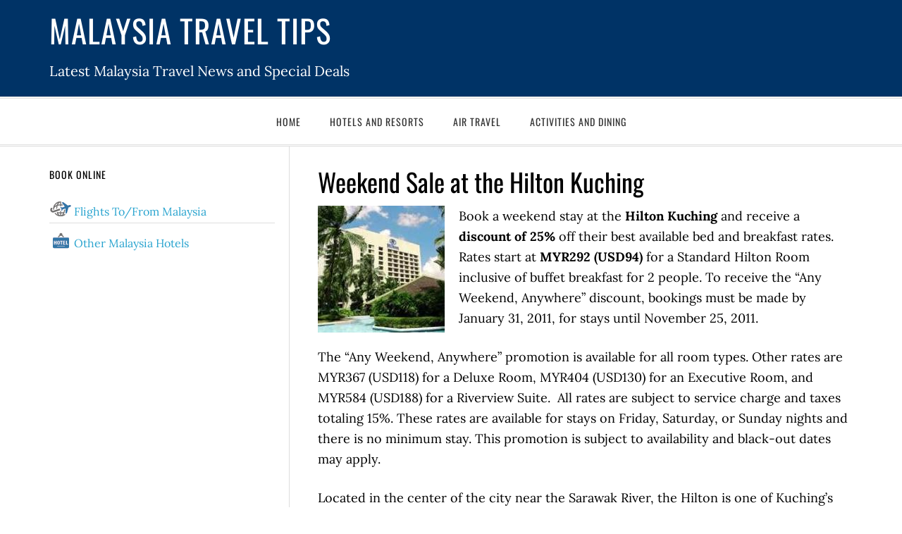

--- FILE ---
content_type: text/html; charset=UTF-8
request_url: https://www.malaysiatraveltips.net/weekend-sale-at-the-hilton-kuching/
body_size: 5242
content:
<!DOCTYPE html>
<html lang="en-US">
<head >
<meta charset="UTF-8" />
<meta name="viewport" content="width=device-width, initial-scale=1" />
<title>Weekend Sale at the Hilton Kuching – Malaysia Travel Tips</title>
<meta name='robots' content='max-image-preview:large' />
	<style>img:is([sizes="auto" i], [sizes^="auto," i]) { contain-intrinsic-size: 3000px 1500px }</style>
	<link rel='dns-prefetch' href='//fonts.bunny.net' />
<link rel="alternate" type="application/rss+xml" title="Malaysia Travel Tips &raquo; Feed" href="https://www.malaysiatraveltips.net/feed/" />
<link rel="alternate" type="application/rss+xml" title="Malaysia Travel Tips &raquo; Comments Feed" href="https://www.malaysiatraveltips.net/comments/feed/" />
<link rel="canonical" href="https://www.malaysiatraveltips.net/weekend-sale-at-the-hilton-kuching/" />
<link rel='stylesheet' id='eleven40-pro-theme-css' href='https://www.malaysiatraveltips.net/wp-content/themes/eleven40-pro-hotel/style.css?ver=2.2.1' type='text/css' media='all' />
<style id='classic-theme-styles-inline-css' type='text/css'>
/*! This file is auto-generated */
.wp-block-button__link{color:#fff;background-color:#32373c;border-radius:9999px;box-shadow:none;text-decoration:none;padding:calc(.667em + 2px) calc(1.333em + 2px);font-size:1.125em}.wp-block-file__button{background:#32373c;color:#fff;text-decoration:none}
</style>
<style id='global-styles-inline-css' type='text/css'>
:root{--wp--preset--aspect-ratio--square: 1;--wp--preset--aspect-ratio--4-3: 4/3;--wp--preset--aspect-ratio--3-4: 3/4;--wp--preset--aspect-ratio--3-2: 3/2;--wp--preset--aspect-ratio--2-3: 2/3;--wp--preset--aspect-ratio--16-9: 16/9;--wp--preset--aspect-ratio--9-16: 9/16;--wp--preset--color--black: #000000;--wp--preset--color--cyan-bluish-gray: #abb8c3;--wp--preset--color--white: #ffffff;--wp--preset--color--pale-pink: #f78da7;--wp--preset--color--vivid-red: #cf2e2e;--wp--preset--color--luminous-vivid-orange: #ff6900;--wp--preset--color--luminous-vivid-amber: #fcb900;--wp--preset--color--light-green-cyan: #7bdcb5;--wp--preset--color--vivid-green-cyan: #00d084;--wp--preset--color--pale-cyan-blue: #8ed1fc;--wp--preset--color--vivid-cyan-blue: #0693e3;--wp--preset--color--vivid-purple: #9b51e0;--wp--preset--gradient--vivid-cyan-blue-to-vivid-purple: linear-gradient(135deg,rgba(6,147,227,1) 0%,rgb(155,81,224) 100%);--wp--preset--gradient--light-green-cyan-to-vivid-green-cyan: linear-gradient(135deg,rgb(122,220,180) 0%,rgb(0,208,130) 100%);--wp--preset--gradient--luminous-vivid-amber-to-luminous-vivid-orange: linear-gradient(135deg,rgba(252,185,0,1) 0%,rgba(255,105,0,1) 100%);--wp--preset--gradient--luminous-vivid-orange-to-vivid-red: linear-gradient(135deg,rgba(255,105,0,1) 0%,rgb(207,46,46) 100%);--wp--preset--gradient--very-light-gray-to-cyan-bluish-gray: linear-gradient(135deg,rgb(238,238,238) 0%,rgb(169,184,195) 100%);--wp--preset--gradient--cool-to-warm-spectrum: linear-gradient(135deg,rgb(74,234,220) 0%,rgb(151,120,209) 20%,rgb(207,42,186) 40%,rgb(238,44,130) 60%,rgb(251,105,98) 80%,rgb(254,248,76) 100%);--wp--preset--gradient--blush-light-purple: linear-gradient(135deg,rgb(255,206,236) 0%,rgb(152,150,240) 100%);--wp--preset--gradient--blush-bordeaux: linear-gradient(135deg,rgb(254,205,165) 0%,rgb(254,45,45) 50%,rgb(107,0,62) 100%);--wp--preset--gradient--luminous-dusk: linear-gradient(135deg,rgb(255,203,112) 0%,rgb(199,81,192) 50%,rgb(65,88,208) 100%);--wp--preset--gradient--pale-ocean: linear-gradient(135deg,rgb(255,245,203) 0%,rgb(182,227,212) 50%,rgb(51,167,181) 100%);--wp--preset--gradient--electric-grass: linear-gradient(135deg,rgb(202,248,128) 0%,rgb(113,206,126) 100%);--wp--preset--gradient--midnight: linear-gradient(135deg,rgb(2,3,129) 0%,rgb(40,116,252) 100%);--wp--preset--font-size--small: 13px;--wp--preset--font-size--medium: 20px;--wp--preset--font-size--large: 36px;--wp--preset--font-size--x-large: 42px;--wp--preset--spacing--20: 0.44rem;--wp--preset--spacing--30: 0.67rem;--wp--preset--spacing--40: 1rem;--wp--preset--spacing--50: 1.5rem;--wp--preset--spacing--60: 2.25rem;--wp--preset--spacing--70: 3.38rem;--wp--preset--spacing--80: 5.06rem;--wp--preset--shadow--natural: 6px 6px 9px rgba(0, 0, 0, 0.2);--wp--preset--shadow--deep: 12px 12px 50px rgba(0, 0, 0, 0.4);--wp--preset--shadow--sharp: 6px 6px 0px rgba(0, 0, 0, 0.2);--wp--preset--shadow--outlined: 6px 6px 0px -3px rgba(255, 255, 255, 1), 6px 6px rgba(0, 0, 0, 1);--wp--preset--shadow--crisp: 6px 6px 0px rgba(0, 0, 0, 1);}:where(.is-layout-flex){gap: 0.5em;}:where(.is-layout-grid){gap: 0.5em;}body .is-layout-flex{display: flex;}.is-layout-flex{flex-wrap: wrap;align-items: center;}.is-layout-flex > :is(*, div){margin: 0;}body .is-layout-grid{display: grid;}.is-layout-grid > :is(*, div){margin: 0;}:where(.wp-block-columns.is-layout-flex){gap: 2em;}:where(.wp-block-columns.is-layout-grid){gap: 2em;}:where(.wp-block-post-template.is-layout-flex){gap: 1.25em;}:where(.wp-block-post-template.is-layout-grid){gap: 1.25em;}.has-black-color{color: var(--wp--preset--color--black) !important;}.has-cyan-bluish-gray-color{color: var(--wp--preset--color--cyan-bluish-gray) !important;}.has-white-color{color: var(--wp--preset--color--white) !important;}.has-pale-pink-color{color: var(--wp--preset--color--pale-pink) !important;}.has-vivid-red-color{color: var(--wp--preset--color--vivid-red) !important;}.has-luminous-vivid-orange-color{color: var(--wp--preset--color--luminous-vivid-orange) !important;}.has-luminous-vivid-amber-color{color: var(--wp--preset--color--luminous-vivid-amber) !important;}.has-light-green-cyan-color{color: var(--wp--preset--color--light-green-cyan) !important;}.has-vivid-green-cyan-color{color: var(--wp--preset--color--vivid-green-cyan) !important;}.has-pale-cyan-blue-color{color: var(--wp--preset--color--pale-cyan-blue) !important;}.has-vivid-cyan-blue-color{color: var(--wp--preset--color--vivid-cyan-blue) !important;}.has-vivid-purple-color{color: var(--wp--preset--color--vivid-purple) !important;}.has-black-background-color{background-color: var(--wp--preset--color--black) !important;}.has-cyan-bluish-gray-background-color{background-color: var(--wp--preset--color--cyan-bluish-gray) !important;}.has-white-background-color{background-color: var(--wp--preset--color--white) !important;}.has-pale-pink-background-color{background-color: var(--wp--preset--color--pale-pink) !important;}.has-vivid-red-background-color{background-color: var(--wp--preset--color--vivid-red) !important;}.has-luminous-vivid-orange-background-color{background-color: var(--wp--preset--color--luminous-vivid-orange) !important;}.has-luminous-vivid-amber-background-color{background-color: var(--wp--preset--color--luminous-vivid-amber) !important;}.has-light-green-cyan-background-color{background-color: var(--wp--preset--color--light-green-cyan) !important;}.has-vivid-green-cyan-background-color{background-color: var(--wp--preset--color--vivid-green-cyan) !important;}.has-pale-cyan-blue-background-color{background-color: var(--wp--preset--color--pale-cyan-blue) !important;}.has-vivid-cyan-blue-background-color{background-color: var(--wp--preset--color--vivid-cyan-blue) !important;}.has-vivid-purple-background-color{background-color: var(--wp--preset--color--vivid-purple) !important;}.has-black-border-color{border-color: var(--wp--preset--color--black) !important;}.has-cyan-bluish-gray-border-color{border-color: var(--wp--preset--color--cyan-bluish-gray) !important;}.has-white-border-color{border-color: var(--wp--preset--color--white) !important;}.has-pale-pink-border-color{border-color: var(--wp--preset--color--pale-pink) !important;}.has-vivid-red-border-color{border-color: var(--wp--preset--color--vivid-red) !important;}.has-luminous-vivid-orange-border-color{border-color: var(--wp--preset--color--luminous-vivid-orange) !important;}.has-luminous-vivid-amber-border-color{border-color: var(--wp--preset--color--luminous-vivid-amber) !important;}.has-light-green-cyan-border-color{border-color: var(--wp--preset--color--light-green-cyan) !important;}.has-vivid-green-cyan-border-color{border-color: var(--wp--preset--color--vivid-green-cyan) !important;}.has-pale-cyan-blue-border-color{border-color: var(--wp--preset--color--pale-cyan-blue) !important;}.has-vivid-cyan-blue-border-color{border-color: var(--wp--preset--color--vivid-cyan-blue) !important;}.has-vivid-purple-border-color{border-color: var(--wp--preset--color--vivid-purple) !important;}.has-vivid-cyan-blue-to-vivid-purple-gradient-background{background: var(--wp--preset--gradient--vivid-cyan-blue-to-vivid-purple) !important;}.has-light-green-cyan-to-vivid-green-cyan-gradient-background{background: var(--wp--preset--gradient--light-green-cyan-to-vivid-green-cyan) !important;}.has-luminous-vivid-amber-to-luminous-vivid-orange-gradient-background{background: var(--wp--preset--gradient--luminous-vivid-amber-to-luminous-vivid-orange) !important;}.has-luminous-vivid-orange-to-vivid-red-gradient-background{background: var(--wp--preset--gradient--luminous-vivid-orange-to-vivid-red) !important;}.has-very-light-gray-to-cyan-bluish-gray-gradient-background{background: var(--wp--preset--gradient--very-light-gray-to-cyan-bluish-gray) !important;}.has-cool-to-warm-spectrum-gradient-background{background: var(--wp--preset--gradient--cool-to-warm-spectrum) !important;}.has-blush-light-purple-gradient-background{background: var(--wp--preset--gradient--blush-light-purple) !important;}.has-blush-bordeaux-gradient-background{background: var(--wp--preset--gradient--blush-bordeaux) !important;}.has-luminous-dusk-gradient-background{background: var(--wp--preset--gradient--luminous-dusk) !important;}.has-pale-ocean-gradient-background{background: var(--wp--preset--gradient--pale-ocean) !important;}.has-electric-grass-gradient-background{background: var(--wp--preset--gradient--electric-grass) !important;}.has-midnight-gradient-background{background: var(--wp--preset--gradient--midnight) !important;}.has-small-font-size{font-size: var(--wp--preset--font-size--small) !important;}.has-medium-font-size{font-size: var(--wp--preset--font-size--medium) !important;}.has-large-font-size{font-size: var(--wp--preset--font-size--large) !important;}.has-x-large-font-size{font-size: var(--wp--preset--font-size--x-large) !important;}
:where(.wp-block-post-template.is-layout-flex){gap: 1.25em;}:where(.wp-block-post-template.is-layout-grid){gap: 1.25em;}
:where(.wp-block-columns.is-layout-flex){gap: 2em;}:where(.wp-block-columns.is-layout-grid){gap: 2em;}
:root :where(.wp-block-pullquote){font-size: 1.5em;line-height: 1.6;}
</style>
<link rel='stylesheet' id='widgetopts-styles-css' href='https://www.malaysiatraveltips.net/wp-content/plugins/widget-options/assets/css/widget-options.css?ver=4.1.3' type='text/css' media='all' />
<link rel='stylesheet' id='bunny-fonts-css' href='//fonts.bunny.net/css?family=lora%3A400%2C700%7Coswald%3A400&#038;display=swap&#038;ver=3.6.1' type='text/css' media='all' />
<link rel="https://api.w.org/" href="https://www.malaysiatraveltips.net/wp-json/" /><link rel="alternate" title="JSON" type="application/json" href="https://www.malaysiatraveltips.net/wp-json/wp/v2/posts/202" /><link rel="EditURI" type="application/rsd+xml" title="RSD" href="https://www.malaysiatraveltips.net/xmlrpc.php?rsd" />
<link rel="alternate" title="oEmbed (JSON)" type="application/json+oembed" href="https://www.malaysiatraveltips.net/wp-json/oembed/1.0/embed?url=https%3A%2F%2Fwww.malaysiatraveltips.net%2Fweekend-sale-at-the-hilton-kuching%2F" />
<link rel="alternate" title="oEmbed (XML)" type="text/xml+oembed" href="https://www.malaysiatraveltips.net/wp-json/oembed/1.0/embed?url=https%3A%2F%2Fwww.malaysiatraveltips.net%2Fweekend-sale-at-the-hilton-kuching%2F&#038;format=xml" />
<link rel="icon" href="https://www.malaysiatraveltips.net/wp-content/themes/eleven40-pro-hotel/images/favicon.ico" />
</head>
<body class="wp-singular post-template-default single single-post postid-202 single-format-standard wp-theme-genesis wp-child-theme-eleven40-pro-hotel header-full-width sidebar-content genesis-breadcrumbs-hidden genesis-footer-widgets-hidden eleven40-pro-blue" itemscope itemtype="https://schema.org/WebPage"><div class="site-container"><header class="site-header" itemscope itemtype="https://schema.org/WPHeader"><div class="wrap"><div class="title-area"><p class="site-title" itemprop="headline"><a href="https://www.malaysiatraveltips.net/">Malaysia Travel Tips</a></p><p class="site-description" itemprop="description">Latest Malaysia Travel News and Special Deals</p></div></div></header><nav class="nav-primary" aria-label="Main" itemscope itemtype="https://schema.org/SiteNavigationElement"><div class="wrap"><ul id="menu-top-menu" class="menu genesis-nav-menu menu-primary"><li id="menu-item-659" class="menu-item menu-item-type-custom menu-item-object-custom menu-item-home menu-item-659"><a href="https://www.malaysiatraveltips.net/" title="Malaysia Travel Tips" itemprop="url"><span itemprop="name">Home</span></a></li>
<li id="menu-item-656" class="menu-item menu-item-type-taxonomy menu-item-object-category current-post-ancestor current-menu-parent current-post-parent menu-item-656"><a href="https://www.malaysiatraveltips.net/category/hotels-and-resorts/" itemprop="url"><span itemprop="name">Hotels and Resorts</span></a></li>
<li id="menu-item-657" class="menu-item menu-item-type-taxonomy menu-item-object-category menu-item-657"><a href="https://www.malaysiatraveltips.net/category/air-travel/" itemprop="url"><span itemprop="name">Air Travel</span></a></li>
<li id="menu-item-658" class="menu-item menu-item-type-taxonomy menu-item-object-category menu-item-658"><a href="https://www.malaysiatraveltips.net/category/activities-and-dining/" itemprop="url"><span itemprop="name">Activities and Dining</span></a></li>
</ul></div></nav><div class="site-inner"><div class="wrap"><div class="content-sidebar-wrap"><main class="content"><article class="post-202 post type-post status-publish format-standard has-post-thumbnail category-hotels-and-resorts entry" aria-label="Weekend Sale at the Hilton Kuching" itemscope itemtype="https://schema.org/CreativeWork"><header class="entry-header"><h1 class="entry-title" itemprop="headline">Weekend Sale at the Hilton Kuching</h1>
</header><div class="entry-content" itemprop="text"><p><img style="float: left;margin-right:20px;margin-bottom:20px;"src="https://www.malaysiatraveltips.net/wp-content/uploads/2010/12/large_hiltonkuching.jpg" alt="hilton kuching" height="180" width="180">Book a weekend stay at the <strong>Hilton Kuching </strong>and receive a <strong>discount of 25%</strong> off their best available bed and breakfast rates. Rates start at <strong>MYR292 (USD94)</strong> for a Standard Hilton Room inclusive of buffet breakfast for 2 people. To receive the “Any Weekend, Anywhere” discount, bookings must be made by January 31, 2011, for stays until November 25, 2011.</p>
<p><span id="more-202"></span>The “Any Weekend, Anywhere” promotion is available for all room types. Other rates are MYR367 (USD118) for a Deluxe Room, MYR404 (USD130) for an Executive Room, and MYR584 (USD188) for a Riverview Suite.&nbsp; All rates are subject to service charge and taxes totaling 15%. These rates are available for stays on Friday, Saturday, or Sunday nights and there is no minimum stay. This promotion is subject to availability and black-out dates may apply.</p>
<p>Located in the center of the city near the Sarawak River, the Hilton is one of Kuching’s most popular business-class hotels.&nbsp; Whether you’re visiting for work or pleasure, the rooms offer everything you need such as comfortable beds, Internet access, satellite TV, and a marble bathroom.&nbsp; Hotel facilities include an outdoor swimming pool, fitness center, children’s playground, and a variety of international restaurants.</p>
<p>Visit the <a href="http://www1.hilton.com/en_US/hi/hotel/KUCHITW-Hilton-Kuching-hotel/index.do">Hilton Kuching website</a> for more details or to make an online booking.&nbsp; Bookings must be made at least 7 days in advance of arrival. Full pre-payment is required at the time of booking and is non-refundable.</p>
<p style="text-align: center;"><img fetchpriority="high" decoding="async" src="https://www.malaysiatraveltips.net/wp-content/uploads/2010/12/hiltonkuching1.jpg" alt="" height="318" width="480"></p>
<p style="text-align: center;"><img loading="lazy" decoding="async" src="https://www.malaysiatraveltips.net/wp-content/uploads/2010/12/hiltonkuching2.jpg" alt="" height="322" width="430"></p>
</div><footer class="entry-footer"><p class="entry-meta"><span class="entry-categories">Filed Under: <a href="https://www.malaysiatraveltips.net/category/hotels-and-resorts/" rel="category tag">Hotels and Resorts</a></span> </p></footer></article><div class="after-entry widget-area"><section id="text-11" class="widget widget_text"><div class="widget-wrap">			<div class="textwidget"><script async src="//pagead2.googlesyndication.com/pagead/js/adsbygoogle.js"></script>
<!-- TTN Responsive -->
<ins class="adsbygoogle"
     style="display:block"
     data-ad-client="ca-pub-6916631509554610"
     data-ad-slot="9527656344"
     data-ad-format="rectangle"></ins>
<script>
(adsbygoogle = window.adsbygoogle || []).push({});
</script></div>
		</div></section>
</div></main><aside class="sidebar sidebar-primary widget-area" role="complementary" aria-label="Primary Sidebar" itemscope itemtype="https://schema.org/WPSideBar"><section id="text-3" class="widget widget_text"><div class="widget-wrap"><h4 class="widget-title widgettitle">Book Online</h4>
			<div class="textwidget"><ul class="bookingmenu"><li class="flight" style="background: url('https://nb-cdn.b-cdn.net/images/flight.gif') no-repeat scroll 0 0.35em transparent; padding: 7px 0 0.2em 35px;"><a href="https://www.budgetairlinesearch.com/flights.php" rel="nofollow" title="Flights To/From Malaysia">Flights To/From Malaysia</a></li>
<li class="hotel" style="background: url('https://nb-cdn.b-cdn.net/images/hotel.gif') no-repeat scroll 0 0.35em transparent; padding: 7px 0 0.2em 35px;"><a href="https://sp.booking.com/searchresults.html?city=-2403010&aid=360156&label=TTNMYlink" rel="nofollow">Other Malaysia Hotels</a></li></ul></div>
		</div></section>
<section id="text-9" class="widget widget_text"><div class="widget-wrap">			<div class="textwidget"><div style="width: 300px; margin-left: auto; margin-right: auto; text-align: center;"><ins class="bookingaff" data-aid="1222169" data-target_aid="360156" data-prod="dfl2" data-width="300" data-height="400" data-dest_id="-2403010" data-label_load="TTNMYdeals" data-dest_type="city">
<!-- Anything inside will go away once widget is loaded. -->KL Hotels</ins></div>
<script type="text/javascript">
    (function(d, sc, u) {
      var s = d.createElement(sc), p = d.getElementsByTagName(sc)[0];
      s.type = 'text/javascript';
      s.async = true;
      s.src = u + '?v=' + (+new Date());
      p.parentNode.insertBefore(s,p);
      })(document, 'script', '//aff.bstatic.com/static/affiliate_base/js/flexiproduct.js');
</script></div>
		</div></section>
<section id="text-8" class="widget widget_text"><div class="widget-wrap">			<div class="textwidget"><div style="width: 292px; margin-left: auto; margin-right: auto; ">
<iframe src="https://www.facebook.com/plugins/likebox.php?id=113103248705028&amp;width=292&amp;connections=10&amp;stream=false&amp;header=true&amp;height=287" scrolling="no" frameborder="0" style="border:none; overflow:hidden; width:100%; height:287px;" allowTransparency="true"></iframe></div></div>
		</div></section>
</aside></div></div></div><footer class="site-footer" itemscope itemtype="https://schema.org/WPFooter"><div class="wrap"><p><p style="text-align: center">
<a href="https://www.hongkongtraveltips.net/">Hong Kong Travel Tips</a>
|
<a href="https://www.singaporetraveltips.com">Singapore Travel Tips</a>
|
<a href="https://www.thailandtraveltips.com">Thailand Travel Tips</a>
|
<a href="https://www.indonesiatraveltips.com">Indonesia Travel Tips</a>
|
<a href="https://www.vietnamtraveltips.com">Vietnam Travel Tips</a>
<br>
<br>
Copyright &#xA9;&nbsp;2025 · 
<a href="https://www.netmobius.com">Netmobius Pte Ltd</a>
. All rights reserved. |
<a href="https://www.netmobius.com/contact-us/">Contact Us</a>
</p></p></div></footer></div><script type="speculationrules">
{"prefetch":[{"source":"document","where":{"and":[{"href_matches":"\/*"},{"not":{"href_matches":["\/wp-*.php","\/wp-admin\/*","\/wp-content\/uploads\/*","\/wp-content\/*","\/wp-content\/plugins\/*","\/wp-content\/themes\/eleven40-pro-hotel\/*","\/wp-content\/themes\/genesis\/*","\/*\\?(.+)"]}},{"not":{"selector_matches":"a[rel~=\"nofollow\"]"}},{"not":{"selector_matches":".no-prefetch, .no-prefetch a"}}]},"eagerness":"conservative"}]}
</script>
<!-- Default Statcounter code for TT-Malaysia
http://www.malaysiatraveltips.net -->
<script type="text/javascript">
var sc_project=8406545; 
var sc_invisible=1; 
var sc_security="82b236d4"; 
</script>
<script type="text/javascript"
src="https://www.statcounter.com/counter/counter.js"
async></script>
<noscript><div class="statcounter"><a title="Web Analytics"
href="http://statcounter.com/" target="_blank"><img
class="statcounter"
src="//c.statcounter.com/8406545/0/82b236d4/1/" alt="Web
Analytics"></a></div></noscript>
<!-- End of Statcounter Code --></body></html>


--- FILE ---
content_type: text/html; charset=UTF-8
request_url: https://www.booking.com/flexiproduct.html?product=dfl2&w=300&h=400&aid=1222169&label=TTNMYdeals&target_aid=360156&dest_id=-2403010&dest_type=city&fid=1764234422614&affiliate-link=widget1&
body_size: 1809
content:
<!DOCTYPE html>
<html lang="en">
<head>
    <meta charset="utf-8">
    <meta name="viewport" content="width=device-width, initial-scale=1">
    <title></title>
    <style>
        body {
            font-family: "Arial";
        }
    </style>
    <script type="text/javascript">
    window.awsWafCookieDomainList = ['booking.com'];
    window.gokuProps = {
"key":"AQIDAHjcYu/GjX+QlghicBgQ/7bFaQZ+m5FKCMDnO+vTbNg96AEHqdAB/MTD6FxRNmXWekEoAAAAfjB8BgkqhkiG9w0BBwagbzBtAgEAMGgGCSqGSIb3DQEHATAeBglghkgBZQMEAS4wEQQMqf1s89NP2ibX/MQRAgEQgDvqc90WrzxT+JpMqUYjXSY08i3K1Q7dfdgpG3/SPpYC4fn9rC89wyt2RNEleBq2fEwEkYn0fViQVIYYNw==",
          "iv":"D549jQDv2gAAAgBv",
          "context":"iC9BWi7A4WudvBe0SeAzT5UF2TU7M0UXVdOKIDaKqbos9i05cEsE2PFPQCieFbYqs2562ZVrRVfklXejqa6n14ohTN41nOy98T0X5TzeW81gAag/UXWgOpUFV92GGIK9F2GKW13LRAky3g+gtmwzOphaCoM/4hrKldyHTeT/PgUWoAryJpYK+hAF9ZVlP+swUZu0KRaABSic1gt0DvFWFSHaXniKHZDsSjSJFm4JEcJmKR+jXQPbk/v6f7DW9a8cBu5r0qSRBY395QsxpDHZrEHMa/IVJiQTbKYQEDVhxyD0MxwDKBcfxqMgWH0bBktWQoAQOMJvQ7X+9WLwHzY7yGOtYrR1up9oCZ7Vi7BH00QLC8M="
};
    </script>
    <script src="https://d8c14d4960ca.337f8b16.us-east-2.token.awswaf.com/d8c14d4960ca/a18a4859af9c/f81f84a03d17/challenge.js"></script>
</head>
<body>
    <div id="challenge-container"></div>
    <script type="text/javascript">
        AwsWafIntegration.saveReferrer();
        AwsWafIntegration.checkForceRefresh().then((forceRefresh) => {
            if (forceRefresh) {
                AwsWafIntegration.forceRefreshToken().then(() => {
                    window.location.reload(true);
                });
            } else {
                AwsWafIntegration.getToken().then(() => {
                    window.location.reload(true);
                });
            }
        });
    </script>
    <noscript>
        <h1>JavaScript is disabled</h1>
        In order to continue, we need to verify that you're not a robot.
        This requires JavaScript. Enable JavaScript and then reload the page.
    </noscript>
</body>
</html>

--- FILE ---
content_type: text/html; charset=UTF-8
request_url: https://www.booking.com/flexiproduct.html?product=dfl2&w=300&h=400&aid=1222169&label=TTNMYdeals&target_aid=360156&dest_id=-2403010&dest_type=city&fid=1764234422614&affiliate-link=widget1&
body_size: 1809
content:
<!DOCTYPE html>
<html lang="en">
<head>
    <meta charset="utf-8">
    <meta name="viewport" content="width=device-width, initial-scale=1">
    <title></title>
    <style>
        body {
            font-family: "Arial";
        }
    </style>
    <script type="text/javascript">
    window.awsWafCookieDomainList = ['booking.com'];
    window.gokuProps = {
"key":"AQIDAHjcYu/GjX+QlghicBgQ/7bFaQZ+m5FKCMDnO+vTbNg96AEHqdAB/MTD6FxRNmXWekEoAAAAfjB8BgkqhkiG9w0BBwagbzBtAgEAMGgGCSqGSIb3DQEHATAeBglghkgBZQMEAS4wEQQMqf1s89NP2ibX/MQRAgEQgDvqc90WrzxT+JpMqUYjXSY08i3K1Q7dfdgpG3/SPpYC4fn9rC89wyt2RNEleBq2fEwEkYn0fViQVIYYNw==",
          "iv":"D549qwDvwQAAAW0d",
          "context":"W1dIfN+4xKtLvsUrm82PItYgdm38DfjC6F33ExqOGwHa8/Oso5E6fkOb5GoVGkGxkZ68P+r+KfEix8DIpEdcpCHtdVSOGiT7NoNGWBhMht3rH+9/FWfiJbisbGtDfLT6DpnWG+7p0lDCPjjHbOTBFcgrc85gxE3brfokglgjpsgVTJoUo0nnDPHFmdfyCsW1DtZbtBzuz+ejC1g1XgSVacRtg4++Xw/YgWXBhhTzaRFC5snjZZztSdoHQbVqO0CMOSrzjekCIc17X7jTnT+B4RlQpspNbLQUJ6fDV3v5fpX+zNl9naUSIUpY29OwaeWwYfosvAYqU3swNjWn49cFn2RLTJs3Bzv9UY2RfYgXjQJcbPc="
};
    </script>
    <script src="https://d8c14d4960ca.337f8b16.us-east-2.token.awswaf.com/d8c14d4960ca/a18a4859af9c/f81f84a03d17/challenge.js"></script>
</head>
<body>
    <div id="challenge-container"></div>
    <script type="text/javascript">
        AwsWafIntegration.saveReferrer();
        AwsWafIntegration.checkForceRefresh().then((forceRefresh) => {
            if (forceRefresh) {
                AwsWafIntegration.forceRefreshToken().then(() => {
                    window.location.reload(true);
                });
            } else {
                AwsWafIntegration.getToken().then(() => {
                    window.location.reload(true);
                });
            }
        });
    </script>
    <noscript>
        <h1>JavaScript is disabled</h1>
        In order to continue, we need to verify that you're not a robot.
        This requires JavaScript. Enable JavaScript and then reload the page.
    </noscript>
</body>
</html>

--- FILE ---
content_type: text/html; charset=utf-8
request_url: https://www.google.com/recaptcha/api2/aframe
body_size: 267
content:
<!DOCTYPE HTML><html><head><meta http-equiv="content-type" content="text/html; charset=UTF-8"></head><body><script nonce="_bi0jdbjq_Osuvx5YZQIAA">/** Anti-fraud and anti-abuse applications only. See google.com/recaptcha */ try{var clients={'sodar':'https://pagead2.googlesyndication.com/pagead/sodar?'};window.addEventListener("message",function(a){try{if(a.source===window.parent){var b=JSON.parse(a.data);var c=clients[b['id']];if(c){var d=document.createElement('img');d.src=c+b['params']+'&rc='+(localStorage.getItem("rc::a")?sessionStorage.getItem("rc::b"):"");window.document.body.appendChild(d);sessionStorage.setItem("rc::e",parseInt(sessionStorage.getItem("rc::e")||0)+1);localStorage.setItem("rc::h",'1764234424477');}}}catch(b){}});window.parent.postMessage("_grecaptcha_ready", "*");}catch(b){}</script></body></html>

--- FILE ---
content_type: text/html; charset=UTF-8
request_url: https://www.booking.com/flexiproduct.html?product=dfl2&w=300&h=400&aid=1222169&label=TTNMYdeals&target_aid=360156&dest_id=-2403010&dest_type=city&fid=1764234422614&affiliate-link=widget1&
body_size: 1810
content:
<!DOCTYPE html>
<html lang="en">
<head>
    <meta charset="utf-8">
    <meta name="viewport" content="width=device-width, initial-scale=1">
    <title></title>
    <style>
        body {
            font-family: "Arial";
        }
    </style>
    <script type="text/javascript">
    window.awsWafCookieDomainList = ['booking.com'];
    window.gokuProps = {
"key":"AQIDAHjcYu/GjX+QlghicBgQ/7bFaQZ+m5FKCMDnO+vTbNg96AEHqdAB/MTD6FxRNmXWekEoAAAAfjB8BgkqhkiG9w0BBwagbzBtAgEAMGgGCSqGSIb3DQEHATAeBglghkgBZQMEAS4wEQQMqf1s89NP2ibX/MQRAgEQgDvqc90WrzxT+JpMqUYjXSY08i3K1Q7dfdgpG3/SPpYC4fn9rC89wyt2RNEleBq2fEwEkYn0fViQVIYYNw==",
          "iv":"D549sADv3wAAAg52",
          "context":"LTZL8sHufSpalIdBbwlN5MxlJ2kHrAvMvOak/sjLP7JT8sS+NrRHQqr+vDqO/UkaRzAql4v6DX+4c+HGQaz6CgesOKD5nMWz227OJaGjvM6uSzhEQqE5mNuEA9vNArIFijCpJpx8UoHxGwD9RMrIYPKAard5tYSH3BViH8SHmgPo1yfkr+CxxjeySai0HilkMGxnqZbQHPypGDJ69k+0rX3VrXXaMvdpTRe8lRlgbcGdQNMhr6gV/EemJERrkQ23Eyi6QLpV88WgpEEb2qg6Fiu62Lzx1DIHk2EQ6KyiMWRtWJOZAKZcIqOQczc/DayBeSF+c41oottNRFcGJDN40fvFHCk2UPka4Hnkw+8UJuTDBt4="
};
    </script>
    <script src="https://d8c14d4960ca.337f8b16.us-east-2.token.awswaf.com/d8c14d4960ca/a18a4859af9c/f81f84a03d17/challenge.js"></script>
</head>
<body>
    <div id="challenge-container"></div>
    <script type="text/javascript">
        AwsWafIntegration.saveReferrer();
        AwsWafIntegration.checkForceRefresh().then((forceRefresh) => {
            if (forceRefresh) {
                AwsWafIntegration.forceRefreshToken().then(() => {
                    window.location.reload(true);
                });
            } else {
                AwsWafIntegration.getToken().then(() => {
                    window.location.reload(true);
                });
            }
        });
    </script>
    <noscript>
        <h1>JavaScript is disabled</h1>
        In order to continue, we need to verify that you're not a robot.
        This requires JavaScript. Enable JavaScript and then reload the page.
    </noscript>
</body>
</html>